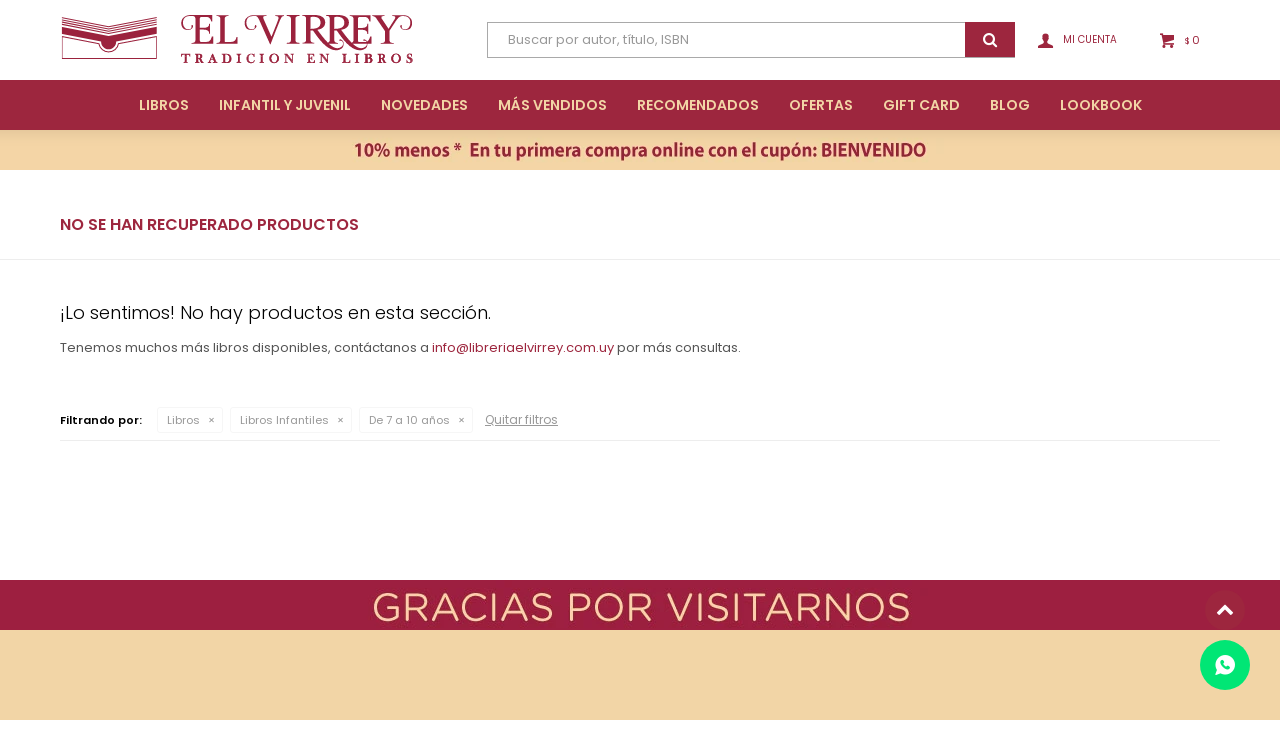

--- FILE ---
content_type: text/html; charset=utf-8
request_url: https://www.libreriaelvirrey.com.uy/novedades/libros/libros-infantiles/de-7-a-10-anos?color=patron
body_size: 5844
content:
 <!DOCTYPE html> <html lang="es" class="no-js"> <head itemscope itemtype="http://schema.org/WebSite"> <meta charset="utf-8" /> <script> const GOOGLE_MAPS_CHANNEL_ID = '37'; </script> <link rel='preconnect' href='https://f.fcdn.app' /> <link rel='preconnect' href='https://fonts.googleapis.com' /> <link rel='preconnect' href='https://www.facebook.com' /> <link rel='preconnect' href='https://www.google-analytics.com' /> <link rel="dns-prefetch" href="https://cdnjs.cloudflare.com" /> <title itemprop='name'>Novedades de De 7 a 10 años — El Virrey</title> <meta name="description" content="De 7 a 10 años" /> <meta name="keywords" content="De 7 a 10 años" /> <link itemprop="url" rel="canonical" href="https://www.libreriaelvirrey.com.uy/novedades/libros/libros-infantiles/de-7-a-10-anos?color=patron" /> <meta property="og:title" content="Novedades de De 7 a 10 años — El Virrey" /><meta property="og:description" content="De 7 a 10 años" /><meta property="og:type" content="website" /><meta property="og:image" content="https://www.libreriaelvirrey.com.uy/public/web/img/logo-og.png"/><meta property="og:url" content="https://www.libreriaelvirrey.com.uy/novedades/libros/libros-infantiles/de-7-a-10-anos?color=patron" /><meta property="og:site_name" content="El Virrey" /> <meta name='twitter:description' content='De 7 a 10 años' /> <meta name='twitter:image' content='https://www.libreriaelvirrey.com.uy/public/web/img/logo-og.png' /> <meta name='twitter:url' content='https://www.libreriaelvirrey.com.uy/novedades/libros/libros-infantiles/de-7-a-10-anos?color=patron' /> <meta name='twitter:card' content='summary' /> <meta name='twitter:title' content='Novedades de De 7 a 10 años — El Virrey' /> <script>document.getElementsByTagName('html')[0].setAttribute('class', 'js ' + ('ontouchstart' in window || navigator.msMaxTouchPoints ? 'is-touch' : 'no-touch'));</script> <script> var FN_TC = { M1 : 38.22, M2 : 1 }; </script> <meta id='viewportMetaTag' name="viewport" content="width=device-width, initial-scale=1.0, maximum-scale=1,user-scalable=no"> <link rel="shortcut icon" href="https://f.fcdn.app/assets/commerce/www.libreriaelvirrey.com.uy/0d18_4b61/public/web/favicon.ico" /> <link rel="apple-itouch-icon" href="https://f.fcdn.app/assets/commerce/www.libreriaelvirrey.com.uy/cf30_7193/public/web/favicon.png" /> <link rel="preconnect" href="https://fonts.googleapis.com"> <link rel="preconnect" href="https://fonts.gstatic.com" crossorigin> <link href="https://fonts.googleapis.com/css2?family=Lora&family=Poppins:wght@300;400;500;600&display=swap" rel="stylesheet"> <link href="https://f.fcdn.app/assets/commerce/www.libreriaelvirrey.com.uy/0000_5152/s.57242629563387467535111925536755.css" rel="stylesheet"/> <script src="https://f.fcdn.app/assets/commerce/www.libreriaelvirrey.com.uy/0000_5152/s.21469362822533834429519115248104.js"></script> <!--[if lt IE 9]> <script type="text/javascript" src="https://cdnjs.cloudflare.com/ajax/libs/html5shiv/3.7.3/html5shiv.js"></script> <![endif]--> <link rel="manifest" href="https://f.fcdn.app/assets/manifest.json" /> </head> <body id='pgCatalogo' class='headerMenuFullWidth footer1 headerSubMenuFade buscadorSearchField compraSlide compraLeft filtrosFixed fichaMobileFixedActions pc-novedades items4'> <div id="pre"> <div id="wrapper"> <header id="header" role="banner"> <div class="cnt"> <div id="logo"><a href="/"><img src="https://f.fcdn.app/assets/commerce/www.libreriaelvirrey.com.uy/923d_83f2/public/web/img/logo.svg" alt="El Virrey" /></a></div> <nav id="menu" data-fn="fnMainMenu"> <ul class="lst main"> <li class="it libros"> <a href='https://www.libreriaelvirrey.com.uy/libros' target='_self' class="tit">Libros</a> <div class="subMenu"> <div class="cnt"> <ul> <li class="hdr arte-y-arquitectura"><a target="_self" href="https://www.libreriaelvirrey.com.uy/libros/arte-y-arquitectura" class="tit">Arte y Arquitectura</a> </li> <li class="hdr autoayuda-y-desarrollo-personal"><a target="_self" href="https://www.libreriaelvirrey.com.uy/libros/autoayuda-y-desarrollo-personal" class="tit">Autoayuda y Desarrollo personal</a> </li> <li class="hdr biografias"><a target="_self" href="https://www.libreriaelvirrey.com.uy/libros/biografias" class="tit">Biografías</a> </li> <li class="hdr cine-y-fotografia"><a target="_self" href="https://www.libreriaelvirrey.com.uy/libros/cine-y-fotografia" class="tit">Cine y Fotografía</a> </li> <li class="hdr clasicos"><a target="_self" href="https://www.libreriaelvirrey.com.uy/libros/clasicos" class="tit">Clásicos</a> </li> <li class="hdr libros-comics-y-mangas"><a target="_self" href="https://www.libreriaelvirrey.com.uy/libros-comics-y-mangas" class="tit">Cómics y Mangas</a> </li> <li class="hdr diseno-y-moda"><a target="_self" href="https://www.libreriaelvirrey.com.uy/libros/diseno-y-moda" class="tit">Diseño y Moda</a> </li> <li class="hdr educacion-y-crianza"><a target="_self" href="https://www.libreriaelvirrey.com.uy/libros/educacion-y-crianza" class="tit">Educación y crianza</a> </li> <li class="hdr gastronomia"><a target="_self" href="https://www.libreriaelvirrey.com.uy/libros/gastronomia" class="tit">Gastronomía</a> </li> <li class="hdr genero-y-diversidad"><a target="_self" href="https://www.libreriaelvirrey.com.uy/libros/ensayo/genero-y-diversidad" class="tit">LGBT y Género</a> </li> <li class="hdr libros-en-ingles"><a target="_self" href="https://www.libreriaelvirrey.com.uy/libros/libros-en-ingles" class="tit">Libros en Inglés</a> </li> <li class="hdr marketing"><a target="_self" href="https://www.libreriaelvirrey.com.uy/libros/marketing" class="tit">Marketing</a> </li> <li class="hdr musica"><a target="_self" href="https://www.libreriaelvirrey.com.uy/libros/musica" class="tit">Música</a> </li> <li class="hdr novela"><a target="_self" href="https://www.libreriaelvirrey.com.uy/libros/novela" class="tit">Novelas</a> <ul class="menuDesplegable-ul"> <li><a href="https://www.libreriaelvirrey.com.uy/libros/novela/novela-asiatica" target="_self">Novela asiática</a> </li> <li><a href="https://www.libreriaelvirrey.com.uy/libros/novela/novela-contemporanea" target="_self">Novela contemporánea</a> </li> <li><a href="https://www.libreriaelvirrey.com.uy/libros/novela/novela-de-terror" target="_self">Novela de terror</a> </li> <li><a href="https://www.libreriaelvirrey.com.uy/libros/novela/novela-erotica" target="_self">Novela erótica</a> </li> <li><a href="https://www.libreriaelvirrey.com.uy/libros/novela/novela-fantastica" target="_self">Novela fantástica</a> </li> <li><a href="https://www.libreriaelvirrey.com.uy/libros/novela/novela-historica" target="_self">Novela histórica</a> </li> <li><a href="https://www.libreriaelvirrey.com.uy/libros/novela/novela-latinoamericana" target="_self">Novela latinoamericana</a> </li> <li><a href="https://www.libreriaelvirrey.com.uy/libros/novela/novela-nacional" target="_self">Novela nacional</a> </li> <li><a href="https://www.libreriaelvirrey.com.uy/libros/novela/novela-policial-de-suspenso-y-th" target="_self">Policial, de suspenso y thriller</a> </li> <li><a href="https://www.libreriaelvirrey.com.uy/libros/novela/novela-romantica" target="_self">Novela romántica</a> </li> </ul> </li> <li class="hdr poesia"><a target="_self" href="https://www.libreriaelvirrey.com.uy/libros/poesia" class="tit">Poesía</a> </li> <li class="hdr libros-de-youtubers"><a target="_self" href="https://www.libreriaelvirrey.com.uy/libros/libros-de-youtubers" class="tit">Youtubers</a> </li> </ul> </div> </div> </li> <li class="it infantil-y-juvenil"> <a href='https://www.libreriaelvirrey.com.uy/infantil-y-juvenil' target='_self' class="tit">Infantil y Juvenil</a> <div class="subMenu"> <div class="cnt"> <ul> <li class="hdr libros-infantiles"><a target="_self" href="https://www.libreriaelvirrey.com.uy/infantil-y-juvenil/libros/libros-infantiles" class="tit">Libros Infantiles</a> <ul class="menuDesplegable-ul"> <li><a href="https://www.libreriaelvirrey.com.uy/infantil-y-juvenil/libros/libros-infantiles/libros-hasta-2-anos" target="_self">Libros hasta 2 años</a> </li> <li><a href="https://www.libreriaelvirrey.com.uy/infantil-y-juvenil/libros/libros-infantiles/libros-entre-3-y-5-anos" target="_self">Libros entre 3 y 5 años</a> </li> <li><a href="https://www.libreriaelvirrey.com.uy/infantil-y-juvenil/libros/libros-infantiles/primeros-lectores" target="_self">Primeros lectores</a> </li> <li><a href="https://www.libreriaelvirrey.com.uy/infantil-y-juvenil/libros/libros-infantiles/de-7-a-10-anos" target="_self">De 7 a 10 años</a> </li> <li><a href="https://www.libreriaelvirrey.com.uy/infantil-y-juvenil/libros/libros-infantiles/de-10-a-13-anos" target="_self">De 10 a 13 años</a> </li> </ul> </li> <li class="hdr libros-juveniles"><a target="_self" href="https://www.libreriaelvirrey.com.uy/infantil-y-juvenil/libros/libros-juveniles" class="tit">Libros juveniles</a> </li> </ul> </div> </div> </li> <li class="it novedades"> <a href='https://www.libreriaelvirrey.com.uy/novedades' target='_self' class="tit">Novedades</a> </li> <li class="it "> <a href='https://lviruy.fenicio.com.uy/catalogo?grp=4' target='_self' class="tit">Más Vendidos</a> </li> <li class="it "> <a href='https://lviruy.fenicio.com.uy/catalogo?grp=5' target='_self' class="tit">Recomendados</a> </li> <li class="it ofertas"> <a href='https://www.libreriaelvirrey.com.uy/ofertas' target='_self' class="tit">Ofertas</a> </li> <li class="it gift-card"> <a href='https://www.libreriaelvirrey.com.uy/catalogo/gift-card' target='_self' class="tit">Gift Card</a> </li> <li class="it "> <a href='https://www.libreriaelvirrey.com.uy/blog' target='_blank' class="tit">Blog</a> </li> <li class="it "> <a href='https://www.libreriaelvirrey.com.uy/lookbooks' target='_self' class="tit">Lookbook</a> </li> </ul> </nav> <div class="toolsItem frmBusqueda" data-version='1'> <button type="button" class="btnItem btnMostrarBuscador"> <span class="ico"></span> <span class="txt"></span> </button> <form action="/catalogo"> <div class="cnt"> <span class="btnCerrar"> <span class="ico"></span> <span class="txt"></span> </span> <label class="lbl"> <b>Buscar productos</b> <input maxlength="48" required="" autocomplete="off" type="search" name="q" placeholder="Buscar productos..." /> </label> <button class="btnBuscar" type="submit"> <span class="ico"></span> <span class="txt"></span> </button> </div> </form> </div> <div class="toolsItem accesoMiCuentaCnt" data-logged="off" data-version='1'> <a href="/mi-cuenta" class="btnItem btnMiCuenta"> <span class="ico"></span> <span class="txt"></span> <span class="usuario"> <span class="nombre"></span> <span class="apellido"></span> </span> </a> <div class="miCuentaMenu"> <ul class="lst"> <li class="it"><a href='/mi-cuenta/mis-datos' class="tit" >Mis datos</a></li> <li class="it"><a href='/mi-cuenta/direcciones' class="tit" >Mis direcciones</a></li> <li class="it"><a href='/mi-cuenta/compras' class="tit" >Mis compras</a></li> <li class="it"><a href='/mi-cuenta/wish-list' class="tit" >Wish List</a></li> <li class="it itSalir"><a href='/salir' class="tit" >Salir</a></li> </ul> </div> </div> <div id="miCompra" data-show="off" data-fn="fnMiCompra" class="toolsItem" data-version="1"> </div> <div id="infoTop"><span class="tel">2606 05 87</span> <span class="info">Lunes a Sábados de 10:00 a 20:00 hs</span></div> <a id="btnMainMenuMobile" href="javascript:mainMenuMobile.show();"><span class="ico">&#59421;</span><span class="txt">Menú</span></a> </div> </header> <!-- end:header --> <div data-id="13" data-area="Top" class="banner"><picture><source media="(min-width: 1280px)" srcset="//f.fcdn.app/imgs/e2dd24/www.libreriaelvirrey.com.uy/lviruy/728c/webp/recursos/19/1920x40/1.jpg" width='1920' height='40' ><source media="(max-width: 1279px) and (min-width: 1024px)" srcset="//f.fcdn.app/imgs/c0011e/www.libreriaelvirrey.com.uy/lviruy/bb32/webp/recursos/89/1280x40/2.jpg" width='1280' height='40' ><source media="(max-width: 640px) AND (orientation: portrait)" srcset="//f.fcdn.app/imgs/1f8ce1/www.libreriaelvirrey.com.uy/lviruy/4b65/webp/recursos/55/640x40/4.jpg" width='640' height='40' ><source media="(max-width: 1023px)" srcset="//f.fcdn.app/imgs/d28865/www.libreriaelvirrey.com.uy/lviruy/0fa1/webp/recursos/90/1024x40/3.jpg" width='1024' height='40' ><img src="//f.fcdn.app/imgs/e2dd24/www.libreriaelvirrey.com.uy/lviruy/728c/webp/recursos/19/1920x40/1.jpg" alt="PRIMERA COMPRA 10% OFF" width='1920' height='40' ></picture></div> <div id="central" data-catalogo="on" data-tit="Novedades de De 7 a 10 años " data-url="https://www.libreriaelvirrey.com.uy/novedades/libros/libros-infantiles/de-7-a-10-anos?color=patron" data-total="0" data-pc="novedades"> <div class='hdr'> <h1 class="tit">No se han recuperado productos</h1> </div> <div id="main" role="main"> <div id="catalogoVacio"> <div class="text"> <h3>¡Lo sentimos! No hay productos en esta sección.</h3> <p>Tenemos muchos más libros disponibles, contáctanos a <a href="mailto:info@libreriaelvirrey.com.uy">info@libreriaelvirrey.com.uy</a> por más consultas.</span></p> </div> <div id="catalogoFiltrosSeleccionados"><strong class=tit>Filtrando por:</strong><a rel="nofollow" href="https://www.libreriaelvirrey.com.uy/novedades?color=patron" title="Quitar" class="it" data-tipo="categoria">Libros</a><a rel="nofollow" href="https://www.libreriaelvirrey.com.uy/novedades/libros?color=patron" title="Quitar" class="it" data-tipo="categoria">Libros Infantiles</a><a rel="nofollow" href="https://www.libreriaelvirrey.com.uy/novedades/libros/libros-infantiles?color=patron" title="Quitar" class="it" data-tipo="categoria">De 7 a 10 años</a><a rel="nofollow" href="https://www.libreriaelvirrey.com.uy/novedades" class="btnLimpiarFiltros">Quitar filtros</a></div> </div> </div> <div id="secondary"> <div id="catalogoMenu" data-fn="fnCatalogoMenu"> <ul class="lst"><li class="it"><a href="https://www.libreriaelvirrey.com.uy/novedades/libros" class="tit">Libros</a><ul class="lst"><li class="it"><a href="https://www.libreriaelvirrey.com.uy/novedades/libros/autoayuda-y-desarrollo-personal" class="tit">Autoayuda y Desarrollo personal</a><ul class="lst"></ul></li><li class="it"><a href="https://www.libreriaelvirrey.com.uy/novedades/libros/biografias" class="tit">Biografías</a></li><li class="it"><a href="https://www.libreriaelvirrey.com.uy/novedades/libros/cine-y-fotografia" class="tit">Cine y fotografía</a></li><li class="it"><a href="https://www.libreriaelvirrey.com.uy/novedades/libros/comics-y-novelas-graficas" class="tit">Cómics y Novelas gráficas</a></li><li class="it"><a href="https://www.libreriaelvirrey.com.uy/novedades/libros/ensayo" class="tit">Ensayo</a><ul class="lst"><li class="it"><a href="https://www.libreriaelvirrey.com.uy/novedades/libros/ensayo/ensayo-nacional" class="tit">Ensayo Nacional</a></li></ul></li><li class="it"><a href="https://www.libreriaelvirrey.com.uy/novedades/libros/fauna-y-flora" class="tit">Fauna y Flora</a><ul class="lst"><li class="it"><a href="https://www.libreriaelvirrey.com.uy/novedades/libros/fauna-y-flora/animales" class="tit">Animales</a></li></ul></li><li class="it"><a href="https://www.libreriaelvirrey.com.uy/novedades/libros/gastronomia" class="tit">Gastronomía</a><ul class="lst"></ul></li><li class="it"><a href="https://www.libreriaelvirrey.com.uy/novedades/libros/historia" class="tit">Historia</a><ul class="lst"><li class="it"><a href="https://www.libreriaelvirrey.com.uy/novedades/libros/historia/historia-nacional" class="tit">Historia nacional</a></li></ul></li><li class="it"><a href="https://www.libreriaelvirrey.com.uy/novedades/libros/libros-de-deporte" class="tit">Libros de Deporte</a></li><li class="it"><a href="https://www.libreriaelvirrey.com.uy/novedades/libros/libros-juveniles" class="tit">Libros juveniles</a></li><li class="it"><a href="https://www.libreriaelvirrey.com.uy/novedades/libros/libros-infantiles" class="tit">Libros Infantiles</a><ul class="lst"><li class="it"><a href="https://www.libreriaelvirrey.com.uy/novedades/libros/libros-infantiles/de-10-a-13-anos" class="tit">De 10 a 13 años</a></li></ul></li><li class="it"><a href="https://www.libreriaelvirrey.com.uy/novedades/libros/novela" class="tit">Novela</a><ul class="lst"><li class="it"><a href="https://www.libreriaelvirrey.com.uy/novedades/libros/novela/novela-contemporanea" class="tit">Novela contemporánea</a></li><li class="it"><a href="https://www.libreriaelvirrey.com.uy/novedades/libros/novela/novela-de-terror" class="tit">Novela de terror</a></li><li class="it"><a href="https://www.libreriaelvirrey.com.uy/novedades/libros/novela/novela-historica" class="tit">Novela histórica</a></li><li class="it"><a href="https://www.libreriaelvirrey.com.uy/novedades/libros/novela/novela-latinoamericana" class="tit">Novela latinoamericana</a></li><li class="it"><a href="https://www.libreriaelvirrey.com.uy/novedades/libros/novela/novela-nacional" class="tit">Novela nacional</a></li><li class="it"><a href="https://www.libreriaelvirrey.com.uy/novedades/libros/novela/novela-policial-de-suspenso-y-th" class="tit">Policial, de suspenso y thriller</a></li><li class="it"><a href="https://www.libreriaelvirrey.com.uy/novedades/libros/novela/novela-romantica" class="tit">Novela romántica</a></li></ul></li></ul></li></ul> </div> </div> <button id="subir" onclick="topFunction()"></button></div> <footer id="footer"> <div class="cnt"> <!----> <div id="historialArtVistos" data-show="off"> </div> <div data-id="11" data-area="Footer" class="banner"><picture><source media="(min-width: 1280px)" srcset="//f.fcdn.app/imgs/d684aa/www.libreriaelvirrey.com.uy/lviruy/5744/webp/recursos/18/1920x50/1920.jpg" width='1920' height='50' ><source media="(max-width: 1279px) and (min-width: 1024px)" srcset="//f.fcdn.app/imgs/12c6d7/www.libreriaelvirrey.com.uy/lviruy/36d1/webp/recursos/23/1280x50/2.jpg" width='1280' height='50' ><source media="(max-width: 640px) AND (orientation: portrait)" srcset="//f.fcdn.app/imgs/d361e0/www.libreriaelvirrey.com.uy/lviruy/e025/webp/recursos/25/640x50/5.jpg" width='640' height='50' ><source media="(max-width: 1023px)" srcset="//f.fcdn.app/imgs/4852d0/www.libreriaelvirrey.com.uy/lviruy/5f89/webp/recursos/24/1024x50/3.jpg" width='1024' height='50' ><img src="//f.fcdn.app/imgs/d684aa/www.libreriaelvirrey.com.uy/lviruy/5744/webp/recursos/18/1920x50/1920.jpg" alt="Envios" width='1920' height='50' ></picture></div><div class="ftrContent"> <div class="datosContacto"> <address> <span class="telefono">2606 05 87</span> <span class="direccion">Av. Alfredo Arocena 1680, Montevideo</span> <span class="email">carrasco@libreriaelvirrey.com.uy</span> <span class="horario">Lunes a Sábados de 10:00 a 20:00 hs</span> </address> </div> <div class="blk blkSeo"> <div class="hdr"> <div class="tit">Menú SEO</div> </div> <div class="cnt"> <ul class="lst"> <li class="it "><a target="_self" class="tit" href="https://www.libreriaelvirrey.com.uy/nosotros">Nosotros</a></li> </ul> </div> </div> <div class="blk blkEmpresa"> <div class="hdr"> <div class="tit">Empresa</div> </div> <div class="cnt"> <ul class="lst"> <li class="it "><a target="_self" class="tit" href="https://www.libreriaelvirrey.com.uy/nosotros">Nosotros</a></li> <li class="it "><a target="_self" class="tit" href="https://www.libreriaelvirrey.com.uy/contacto">Contacto</a></li> <li class="it "><a target="_self" class="tit" href="https://www.libreriaelvirrey.com.uy/trabaja-con-nosotros">Trabaje con nosotros</a></li> <li class="it "><a target="_self" class="tit" href="https://www.libreriaelvirrey.com.uy/tiendas">Sucursales </a></li> </ul> </div> </div> <div class="blk blkCompra"> <div class="hdr"> <div class="tit">Compra</div> </div> <div class="cnt"> <ul class="lst"> <li class="it "><a target="_self" class="tit" href="https://www.libreriaelvirrey.com.uy/como-comprar">Cómo comprar</a></li> <li class="it "><a target="_self" class="tit" href="https://www.libreriaelvirrey.com.uy/envios-y-devoluciones">Envíos y devoluciones</a></li> <li class="it "><a target="_self" class="tit" href="https://www.libreriaelvirrey.com.uy/preguntas-frecuentes">Preguntas frecuentes</a></li> </ul> </div> </div> <div class="blk blkCuenta"> <div class="hdr"> <div class="tit">Mi Cuenta</div> </div> <div class="cnt"> <ul class="lst"> <li class="it "><a target="_self" class="tit" href="https://www.libreriaelvirrey.com.uy/mi-cuenta">Mi cuenta</a></li> <li class="it "><a target="_self" class="tit" href="https://www.libreriaelvirrey.com.uy/mi-cuenta/compras">Mis compras</a></li> <li class="it "><a target="_self" class="tit" href="https://www.libreriaelvirrey.com.uy/mi-cuenta/direcciones">Mis direcciones</a></li> <li class="it "><a target="_self" class="tit" href="https://www.libreriaelvirrey.com.uy/mi-cuenta/wish-list">Wish List</a></li> </ul> </div> </div> <div class="blk blkNewsletter"> <div class="hdr"> <div class="tit">Newsletter</div> </div> <div class="cnt"> <p>¡Suscribite y recibí todas nuestras novedades!</p> <form class="frmNewsletter" action="/ajax?service=registro-newsletter"> <div class="fld-grp"> <div class="fld fldNombre"> <label class="lbl"><b>Nombre</b><input type="text" name="nombre" placeholder="Ingresa tu nombre" /></label> </div> <div class="fld fldApellido"> <label class="lbl"><b>Apellido</b><input type="text" name="apellido" placeholder="Ingresa tu apellido" /></label> </div> <div class="fld fldEmail"> <label class="lbl"><b>E-mail</b><input type="email" name="email" required placeholder="Ingresa tu e-mail" /></label> </div> </div> <div class="actions"> <button type="submit" class="btn btnSuscribirme"><span>Suscribirme</span></button> </div> </form> <ul class="lst lstRedesSociales"> <li class="it facebook"><a href="https://www.facebook.com/libreriaelvirreyuy/" target="_blank" rel="external"><span class="ico">&#59392;</span><span class="txt">Facebook</span></a></li> <li class="it twitter"><a href="https://twitter.com/EL__VIRREY" target="_blank" rel="external"><span class="ico">&#59393;</span><span class="txt">Twitter</span></a></li> <li class="it youtube"><a href="https://www.youtube.com/user/LibreriaElVirrey" target="_blank" rel="external"><span class="ico">&#59394;</span><span class="txt">Youtube</span></span></a></li> <li class="it instagram"><a href="https://www.instagram.com/libreriaelvirreyuy/" target="_blank" rel="external"><span class="ico">&#59396;</span><span class="txt">Instagram</span></a></li> </ul> </div> </div> <div class="sellos"> <div class="blk blkMediosDePago"> <div class="hdr"> <div class="tit">Compr? online con:</div> </div> <div class='cnt'> <ul class='lst lstMediosDePago'> <li class='it visa'><img src="https://f.fcdn.app/logos/c/visa.svg" alt="visa" height="20" /></li> <li class='it master'><img src="https://f.fcdn.app/logos/c/master.svg" alt="master" height="20" /></li> <li class='it oca'><img src="https://f.fcdn.app/logos/c/oca.svg" alt="oca" height="20" /></li> <li class='it cabal'><img src="https://f.fcdn.app/logos/c/cabal.svg" alt="cabal" height="20" /></li> <li class='it passcard'><img src="https://f.fcdn.app/logos/c/passcard.svg" alt="passcard" height="20" /></li> </ul> </div> </div> <div class="blk blkMediosDeEnvio"> <div class="hdr"> <div class="tit">Entrega:</div> </div> <div class='cnt'> <ul class="lst lstMediosDeEnvio"> </ul> </div> </div> </div> <div class="extras"> <div class="copy">&COPY; Copyright 2026 / El Virrey</div> <div class="btnFenicio"><a href="https://fenicio.io?site=El Virrey" target="_blank" title="Powered by Fenicio eCommerce Uruguay"><strong>Fenicio eCommerce Uruguay</strong></a></div> </div> </div> </div> </footer> </div> <!-- end:wrapper --> </div> <!-- end:pre --> <div class="loader"> <div></div> </div>  <a id="whatsAppFloat" class="whatsappFloat" onclick="fbq('trackCustom', 'Whatsapp');" href="https://wa.me/598093990904" target="blank"></a> <script> $("#whatsAppFloat").attr('data-track-categ', 'Social'); $("#whatsAppFloat").attr('data-track-action', 'WhatsApp'); $("#whatsAppFloat").attr('data-track-label', window.location.pathname + window.location.search); </script>  <div id="mainMenuMobile"> <span class="btnCerrar"><span class="ico"></span><span class="txt"></span></span> <div class="cnt"> 	<img id="logoMobile" src="https://f.fcdn.app/assets/commerce/www.libreriaelvirrey.com.uy/923d_83f2/public/web/img/logo.svg" alt="El Virrey" /> <ul class="lst menu"> <li class="it"><div class="toolsItem accesoMiCuentaCnt" data-logged="off" data-version='1'> <a href="/mi-cuenta" class="btnItem btnMiCuenta"> <span class="ico"></span> <span class="txt"></span> <span class="usuario"> <span class="nombre"></span> <span class="apellido"></span> </span> </a> <div class="miCuentaMenu"> <ul class="lst"> <li class="it"><a href='/mi-cuenta/mis-datos' class="tit" >Mis datos</a></li> <li class="it"><a href='/mi-cuenta/direcciones' class="tit" >Mis direcciones</a></li> <li class="it"><a href='/mi-cuenta/compras' class="tit" >Mis compras</a></li> <li class="it"><a href='/mi-cuenta/wish-list' class="tit" >Wish List</a></li> <li class="it itSalir"><a href='/salir' class="tit" >Salir</a></li> </ul> </div> </div></li> <li class="it libros"> <a class="tit" href="https://www.libreriaelvirrey.com.uy/libros">Libros</a> <div class="subMenu"> <div class="cnt"> <ul class="lst"> <li class="it arte-y-arquitectura"><a class="tit" href="https://www.libreriaelvirrey.com.uy/libros/arte-y-arquitectura">Arte y Arquitectura</a> </li> <li class="it autoayuda-y-desarrollo-personal"><a class="tit" href="https://www.libreriaelvirrey.com.uy/libros/autoayuda-y-desarrollo-personal">Autoayuda y Desarrollo personal</a> </li> <li class="it biografias"><a class="tit" href="https://www.libreriaelvirrey.com.uy/libros/biografias">Biografías</a> </li> <li class="it cine-y-fotografia"><a class="tit" href="https://www.libreriaelvirrey.com.uy/libros/cine-y-fotografia">Cine y Fotografía</a> </li> <li class="it clasicos"><a class="tit" href="https://www.libreriaelvirrey.com.uy/libros/clasicos">Clásicos</a> </li> <li class="it libros-comics-y-mangas"><a class="tit" href="https://www.libreriaelvirrey.com.uy/libros-comics-y-mangas">Cómics y Mangas</a> </li> <li class="it diseno-y-moda"><a class="tit" href="https://www.libreriaelvirrey.com.uy/libros/diseno-y-moda">Diseño y Moda</a> </li> <li class="it educacion-y-crianza"><a class="tit" href="https://www.libreriaelvirrey.com.uy/libros/educacion-y-crianza">Educación y crianza</a> </li> <li class="it gastronomia"><a class="tit" href="https://www.libreriaelvirrey.com.uy/libros/gastronomia">Gastronomía</a> </li> <li class="it genero-y-diversidad"><a class="tit" href="https://www.libreriaelvirrey.com.uy/libros/ensayo/genero-y-diversidad">LGBT y Género</a> </li> <li class="it libros-en-ingles"><a class="tit" href="https://www.libreriaelvirrey.com.uy/libros/libros-en-ingles">Libros en Inglés</a> </li> <li class="it marketing"><a class="tit" href="https://www.libreriaelvirrey.com.uy/libros/marketing">Marketing</a> </li> <li class="it musica"><a class="tit" href="https://www.libreriaelvirrey.com.uy/libros/musica">Música</a> </li> <li class="it novela"><a class="tit" href="https://www.libreriaelvirrey.com.uy/libros/novela">Novelas</a> <div class="subMenu"> <div class="cnt"> <ul class="lst"> <li class="it novela-asiatica"><a class="tit" href="https://www.libreriaelvirrey.com.uy/libros/novela/novela-asiatica">Novela asiática</a></li> <li class="it novela-contemporanea"><a class="tit" href="https://www.libreriaelvirrey.com.uy/libros/novela/novela-contemporanea">Novela contemporánea</a></li> <li class="it novela-de-terror"><a class="tit" href="https://www.libreriaelvirrey.com.uy/libros/novela/novela-de-terror">Novela de terror</a></li> <li class="it novela-erotica"><a class="tit" href="https://www.libreriaelvirrey.com.uy/libros/novela/novela-erotica">Novela erótica</a></li> <li class="it novela-fantastica"><a class="tit" href="https://www.libreriaelvirrey.com.uy/libros/novela/novela-fantastica">Novela fantástica</a></li> <li class="it novela-historica"><a class="tit" href="https://www.libreriaelvirrey.com.uy/libros/novela/novela-historica">Novela histórica</a></li> <li class="it novela-latinoamericana"><a class="tit" href="https://www.libreriaelvirrey.com.uy/libros/novela/novela-latinoamericana">Novela latinoamericana</a></li> <li class="it novela-nacional"><a class="tit" href="https://www.libreriaelvirrey.com.uy/libros/novela/novela-nacional">Novela nacional</a></li> <li class="it novela-policial-de-suspenso-y-th"><a class="tit" href="https://www.libreriaelvirrey.com.uy/libros/novela/novela-policial-de-suspenso-y-th">Policial, de suspenso y thriller</a></li> <li class="it novela-romantica"><a class="tit" href="https://www.libreriaelvirrey.com.uy/libros/novela/novela-romantica">Novela romántica</a></li> </ul> </div> </div> </li> <li class="it poesia"><a class="tit" href="https://www.libreriaelvirrey.com.uy/libros/poesia">Poesía</a> </li> <li class="it libros-de-youtubers"><a class="tit" href="https://www.libreriaelvirrey.com.uy/libros/libros-de-youtubers">Youtubers</a> </li> </ul> </div> </div> </li> <li class="it infantil-y-juvenil"> <a class="tit" href="https://www.libreriaelvirrey.com.uy/infantil-y-juvenil">Infantil y Juvenil</a> <div class="subMenu"> <div class="cnt"> <ul class="lst"> <li class="it libros-infantiles"><a class="tit" href="https://www.libreriaelvirrey.com.uy/infantil-y-juvenil/libros/libros-infantiles">Libros Infantiles</a> <div class="subMenu"> <div class="cnt"> <ul class="lst"> <li class="it libros-hasta-2-anos"><a class="tit" href="https://www.libreriaelvirrey.com.uy/infantil-y-juvenil/libros/libros-infantiles/libros-hasta-2-anos">Libros hasta 2 años</a></li> <li class="it libros-entre-3-y-5-anos"><a class="tit" href="https://www.libreriaelvirrey.com.uy/infantil-y-juvenil/libros/libros-infantiles/libros-entre-3-y-5-anos">Libros entre 3 y 5 años</a></li> <li class="it primeros-lectores"><a class="tit" href="https://www.libreriaelvirrey.com.uy/infantil-y-juvenil/libros/libros-infantiles/primeros-lectores">Primeros lectores</a></li> <li class="it de-7-a-10-anos"><a class="tit" href="https://www.libreriaelvirrey.com.uy/infantil-y-juvenil/libros/libros-infantiles/de-7-a-10-anos">De 7 a 10 años</a></li> <li class="it de-10-a-13-anos"><a class="tit" href="https://www.libreriaelvirrey.com.uy/infantil-y-juvenil/libros/libros-infantiles/de-10-a-13-anos">De 10 a 13 años</a></li> </ul> </div> </div> </li> <li class="it libros-juveniles"><a class="tit" href="https://www.libreriaelvirrey.com.uy/infantil-y-juvenil/libros/libros-juveniles">Libros juveniles</a> </li> </ul> </div> </div> </li> <li class="it novedades"> <a class="tit" href="https://www.libreriaelvirrey.com.uy/novedades">Novedades</a> </li> <li class="it "> <a class="tit" href="https://lviruy.fenicio.com.uy/catalogo?grp=4">Más Vendidos</a> </li> <li class="it "> <a class="tit" href="https://lviruy.fenicio.com.uy/catalogo?grp=5">Recomendados</a> </li> <li class="it ofertas"> <a class="tit" href="https://www.libreriaelvirrey.com.uy/ofertas">Ofertas</a> </li> <li class="it gift-card"> <a class="tit" href="https://www.libreriaelvirrey.com.uy/catalogo/gift-card">Gift Card</a> </li> <li class="it "> <a class="tit" href="https://www.libreriaelvirrey.com.uy/blog">Blog</a> </li> <li class="it "> <a class="tit" href="https://www.libreriaelvirrey.com.uy/lookbooks">Lookbook</a> </li> <li class="it"> <strong class="tit">Empresa</strong> <div class="subMenu"> <div class="cnt"> <ul class="lst"> <li class="it "><a class="tit" href="https://www.libreriaelvirrey.com.uy/nosotros">Nosotros</a></li> <li class="it "><a class="tit" href="https://www.libreriaelvirrey.com.uy/contacto">Contacto</a></li> <li class="it "><a class="tit" href="https://www.libreriaelvirrey.com.uy/trabaja-con-nosotros">Trabaje con nosotros</a></li> <li class="it "><a class="tit" href="https://www.libreriaelvirrey.com.uy/tiendas">Sucursales </a></li> </ul> </div> </div> </li> <li class="it"> <strong class="tit">Compra</strong> <div class="subMenu"> <div class="cnt"> <ul class="lst"> <li class="it "><a class="tit" href="https://www.libreriaelvirrey.com.uy/como-comprar">Cómo comprar</a></li> <li class="it "><a class="tit" href="https://www.libreriaelvirrey.com.uy/envios-y-devoluciones">Envíos y devoluciones</a></li> <li class="it "><a class="tit" href="https://www.libreriaelvirrey.com.uy/preguntas-frecuentes">Preguntas frecuentes</a></li> </ul> </div> </div> </li> </ul> </div> </div> <div id="fb-root"></div> </body> </html> 